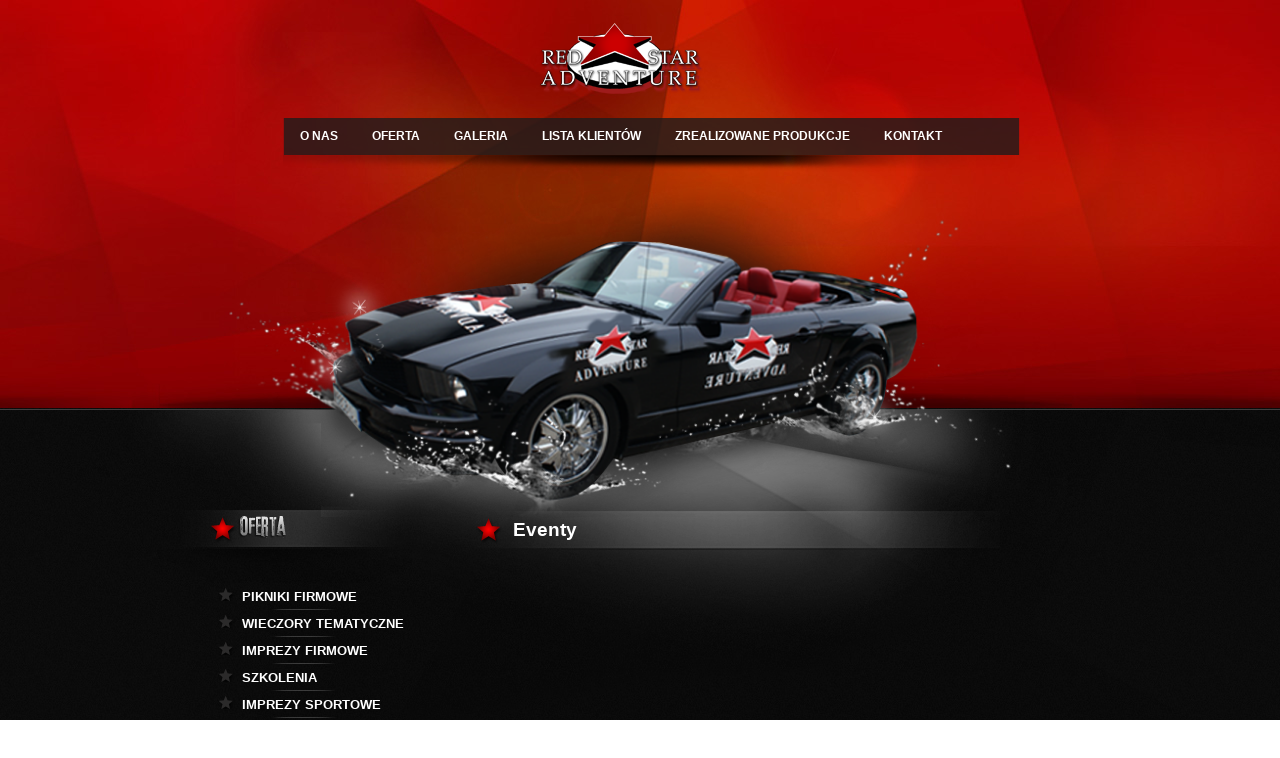

--- FILE ---
content_type: text/html; charset=UTF-8
request_url: https://www.red-star.pl/eventy/
body_size: 5096
content:
<!DOCTYPE html>

<html dir="ltr" lang="pl-PL">

<head>
<meta charset="UTF-8" />
<meta name="viewport" content="width=device-width" />
<link rel="shortcut icon" href="https://www.red-star.pl/wp-content/themes/redstar/images/favicon.ico" />
<title>Eventy | Redstar</title>
<link rel="stylesheet" type="text/css" media="all" href="https://www.red-star.pl/wp-content/themes/redstar/style.css" />
<link rel="pingback" href="http://www.red-star.pl/xmlrpc.php" />
<!--[if lt IE 9]>
<script src="https://www.red-star.pl/wp-content/themes/redstar/js/html5.js" type="text/javascript"></script>

<![endif]-->

<link rel="alternate" type="application/rss+xml" title="Redstar &raquo; Kanał z wpisami" href="https://www.red-star.pl/feed/" />
<link rel="alternate" type="application/rss+xml" title="Redstar &raquo; Kanał z komentarzami" href="https://www.red-star.pl/comments/feed/" />
<link rel="alternate" type="application/rss+xml" title="Redstar &raquo; Eventy Kanał z komentarzami" href="https://www.red-star.pl/eventy/feed/" />
<link rel='stylesheet' id='colorbox-theme1-css'  href='https://www.red-star.pl/wp-content/plugins/jquery-colorbox/themes/theme1/colorbox.css?ver=4.3' type='text/css' media='screen' />
<link rel='stylesheet' id='cntctfrmStylesheet-css'  href='https://www.red-star.pl/wp-content/plugins/contact-form-plugin/css/style.css?ver=3.3.1' type='text/css' media='all' />
<link rel='stylesheet' id='NextGEN-css'  href='https://www.red-star.pl/wp-content/plugins/nextgen-gallery/css/nggallery.css?ver=1.0.0' type='text/css' media='screen' />
<script type='text/javascript' src='https://www.red-star.pl/wp-includes/js/jquery/jquery.js?ver=1.7.1'></script>
<script type='text/javascript'>
/* <![CDATA[ */
var jQueryColorboxSettingsArray = {"colorboxInline":"false","colorboxIframe":"false","colorboxGroupId":"","colorboxTitle":"","colorboxWidth":"false","colorboxHeight":"false","colorboxMaxWidth":"false","colorboxMaxHeight":"false","colorboxSlideshow":"false","colorboxSlideshowAuto":"false","colorboxScalePhotos":"false","colorboxPreloading":"false","colorboxOverlayClose":"false","colorboxLoop":"true","colorboxEscKey":"true","colorboxArrowKey":"true","colorboxScrolling":"true","colorboxOpacity":"0.85","colorboxTransition":"elastic","colorboxSpeed":"350","colorboxSlideshowSpeed":"2500","colorboxClose":"zamknij","colorboxNext":"nast\u0119pne","colorboxPrevious":"poprzednie","colorboxSlideshowStart":"zacznij pokaz slajd\u00f3w","colorboxSlideshowStop":"zatrzymaj pokaz slajd\u00f3w","colorboxCurrent":"{current} z {total} obraz\u00f3w","colorboxImageMaxWidth":"false","colorboxImageMaxHeight":"false","colorboxImageHeight":"false","colorboxImageWidth":"false","colorboxLinkHeight":"false","colorboxLinkWidth":"false","colorboxInitialHeight":"100","colorboxInitialWidth":"300","autoColorboxJavaScript":"","autoHideFlash":"","autoColorbox":"true","autoColorboxGalleries":"","colorboxAddClassToLinks":""};
/* ]]> */
</script>
<script type='text/javascript' src='https://www.red-star.pl/wp-content/plugins/jquery-colorbox/js/jquery.colorbox-min.js?ver=1.3.19'></script>
<script type='text/javascript' src='https://www.red-star.pl/wp-content/plugins/jquery-colorbox/js/jquery-colorbox-wrapper-min.js?ver=4.3'></script>
<script type='text/javascript' src='https://www.red-star.pl/wp-content/plugins/contact-form-plugin/js/script.js?ver=3.3.1'></script>
<script type='text/javascript' src='https://www.red-star.pl/wp-content/plugins/nextgen-gallery/js/jquery.cycle.all.min.js?ver=2.9995'></script>
<script type='text/javascript' src='https://www.red-star.pl/wp-content/plugins/nextgen-gallery/js/ngg.slideshow.min.js?ver=1.06'></script>
<script type='text/javascript' src='https://www.red-star.pl/wp-includes/js/comment-reply.js?ver=20090102'></script>
<link rel="EditURI" type="application/rsd+xml" title="RSD" href="https://www.red-star.pl/xmlrpc.php?rsd" />
<link rel="wlwmanifest" type="application/wlwmanifest+xml" href="https://www.red-star.pl/wp-includes/wlwmanifest.xml" /> 
<link rel='prev' title='Wycieczki dla dzieci' href='https://www.red-star.pl/wycieczki-dla-dzieci/' />
<link rel='next' title='BARY' href='https://www.red-star.pl/bary/' />
<meta name="generator" content="WordPress 3.3.1" />
<link rel='canonical' href='https://www.red-star.pl/eventy/' />
<!-- <meta name="NextGEN" version="1.9.3" /> -->
    <script src="https://www.red-star.pl/wp-content/themes/redstar/js/cycle.js" type="text/javascript"></script>
    <script src="https://www.red-star.pl/wp-content/themes/redstar/js/main.js" type="text/javascript"></script>

</head>

<body class="page page-id-3481 page-template page-template-page-offer-php single-author singular two-column right-sidebar">



<div id="header-outer">
	<header id="branding" role="banner">

        <hgroup>
				<h1 id="site-title"><span><a href="https://www.red-star.pl/" title="Redstar" rel="home">Redstar</a></span></h1>
				<h2 id="site-description">Imprezy integracyjne, eventy, imprezy firmowe, pikniki, wieczorki tematyczne, imprezy sportowe, bankiety, wyjazdy firmowe, imprezy motywacyjne, pikniki firmowe to nasza specjalność. Zapewniamy niesamowite wrażenia, silne emocje, wspaniałą zabawę i wysoki poziom adrenaliny.</h2>
			</hgroup>
            <div id="slider-outer">
                <ul>
                    <li><img src="https://www.red-star.pl/wp-content/themes/redstar/images/headers/car1.png" alt="Samochód 1" /></li>
                    <li class="second-slide"><img src="https://www.red-star.pl/wp-content/themes/redstar/images/headers/car2.png" alt="Samochód 2" /></li>
                    <li class="third-slide"><img src="https://www.red-star.pl/wp-content/themes/redstar/images/headers/car3.png" alt="Samochód 3" /></li>
                </ul>
            </div>
			<nav id="mainmenu" role="navigation">
								<div class="menu-menu-gorne-container"><ul id="menu-menu-gorne" class="menu"><li id="menu-item-3420" class="menu-item menu-item-type-post_type menu-item-object-page menu-item-3420"><a href="https://www.red-star.pl/o-nas-4/">O NAS</a></li>
<li id="menu-item-3421" class="menu-item menu-item-type-post_type menu-item-object-page menu-item-3421"><a href="https://www.red-star.pl/festyny-i-pikniki-firmowe-2/">OFERTA</a></li>
<li id="menu-item-3422" class="menu-item menu-item-type-post_type menu-item-object-page menu-item-3422"><a href="https://www.red-star.pl/galeria-red-star-adventure-2/">GALERIA</a></li>
<li id="menu-item-3423" class="menu-item menu-item-type-post_type menu-item-object-page menu-item-3423"><a href="https://www.red-star.pl/nasi-klienci-2/">LISTA KLIENTÓW</a></li>
<li id="menu-item-3427" class="menu-item menu-item-type-post_type menu-item-object-page menu-item-3427"><a href="https://www.red-star.pl/zrealizowane-produkcje/">ZREALIZOWANE PRODUKCJE</a></li>
<li id="menu-item-3424" class="menu-item menu-item-type-post_type menu-item-object-page menu-item-3424"><a href="https://www.red-star.pl/kontakt-2/">KONTAKT</a></li>
</ul></div>			</nav><!-- #access -->

	</header><!-- #branding -->
</div>
<div id="wrapper-outer">
    <div id="wrapper">
	<div id="main">
		<div id="primary">
			<div id="content" role="main">

				
					
<article id="post-3481" class="post-3481 page type-page status-publish hentry">
	<header class="entry-header">
		<h2 class="entry-title">Eventy</h2>
	</header><!-- .entry-header -->

	<div class="entry-content">
		
	</div><!-- .entry-content -->
	<footer class="entry-meta">
			</footer><!-- .entry-meta -->
</article><!-- #post-3481 -->

				
			</div><!-- #content -->
		</div><!-- #primary -->
        <div id="secondary" class="widget-area" role="complementary">
		<div class="offer">
			<aside id="nav_menu-2" class="widget widget_nav_menu"><h3 class="widget-title"><span class="star-ico"></span><em>Oferta</em></h3><div class="menu-menu-ofertowe-container"><ul id="menu-menu-ofertowe" class="menu"><li id="menu-item-3490" class="menu-item menu-item-type-post_type menu-item-object-page menu-item-3490"><a href="https://www.red-star.pl/festyny-i-pikniki-firmowe-2/">Pikniki firmowe</a>
<ul class="sub-menu">
	<li id="menu-item-3491" class="menu-item menu-item-type-post_type menu-item-object-page menu-item-3491"><a href="https://www.red-star.pl/miedzy-nami-jaskiniowcami-2/">JASKINIOWCY</a></li>
	<li id="menu-item-3492" class="menu-item menu-item-type-post_type menu-item-object-page menu-item-3492"><a href="https://www.red-star.pl/hawaje/">Hawaje</a></li>
	<li id="menu-item-3493" class="menu-item menu-item-type-post_type menu-item-object-page menu-item-3493"><a href="https://www.red-star.pl/gwiezdne-wojny/">Gwiezdne wojny</a></li>
	<li id="menu-item-3494" class="menu-item menu-item-type-post_type menu-item-object-page menu-item-3494"><a href="https://www.red-star.pl/wiejska-zabawa/">WIEJSKA ZABAWA</a></li>
	<li id="menu-item-3495" class="menu-item menu-item-type-post_type menu-item-object-page menu-item-3495"><a href="https://www.red-star.pl/prl/">PRL</a></li>
	<li id="menu-item-3496" class="menu-item menu-item-type-post_type menu-item-object-page menu-item-3496"><a href="https://www.red-star.pl/inkwizycja-2/">INKWIZYCJA</a></li>
	<li id="menu-item-3497" class="menu-item menu-item-type-post_type menu-item-object-page menu-item-3497"><a href="https://www.red-star.pl/prohibicja/">Prohibicja</a></li>
</ul>
</li>
<li id="menu-item-3498" class="menu-item menu-item-type-post_type menu-item-object-page menu-item-3498"><a href="https://www.red-star.pl/wieczory-tematyczne/">Wieczory tematyczne</a>
<ul class="sub-menu">
	<li id="menu-item-3501" class="menu-item menu-item-type-post_type menu-item-object-page menu-item-3501"><a href="https://www.red-star.pl/noc-z-jaskiniowcami/">Noc z jaskiniowcami</a></li>
	<li id="menu-item-3502" class="menu-item menu-item-type-post_type menu-item-object-page menu-item-3502"><a href="https://www.red-star.pl/piraci-z-karaibow-2/">PIRACI Z KARAIBÓW</a></li>
	<li id="menu-item-3503" class="menu-item menu-item-type-post_type menu-item-object-page menu-item-3503"><a href="https://www.red-star.pl/hawajska-plaza-2/">HAWAJSKA PLAŻA</a></li>
	<li id="menu-item-3504" class="menu-item menu-item-type-post_type menu-item-object-page menu-item-3504"><a href="https://www.red-star.pl/rio-de-janeiro-2/">KARNAWAŁ W RIO</a></li>
	<li id="menu-item-3737" class="menu-item menu-item-type-post_type menu-item-object-page menu-item-3737"><a href="https://www.red-star.pl/inkwizycja-5/">INKWIZYCJA</a></li>
	<li id="menu-item-3554" class="menu-item menu-item-type-post_type menu-item-object-page menu-item-3554"><a href="https://www.red-star.pl/wiejska-zabawa-2/">WIEJSKA ZABAWA</a></li>
	<li id="menu-item-3507" class="menu-item menu-item-type-post_type menu-item-object-page menu-item-3507"><a href="https://www.red-star.pl/biesiada-sredniowieczna-2/">BIESIADA RYCERSKA</a></li>
	<li id="menu-item-3508" class="menu-item menu-item-type-post_type menu-item-object-page menu-item-3508"><a href="https://www.red-star.pl/prl-komuna-wraca-2/">PRL &#8211; KOMUNA WRACA</a></li>
	<li id="menu-item-3509" class="menu-item menu-item-type-post_type menu-item-object-page menu-item-3509"><a href="https://www.red-star.pl/dres-party-2/">DRES PARTY</a></li>
	<li id="menu-item-3556" class="menu-item menu-item-type-post_type menu-item-object-page menu-item-3556"><a href="https://www.red-star.pl/prohibicja-2/">Prohibicja</a></li>
	<li id="menu-item-3511" class="menu-item menu-item-type-post_type menu-item-object-page menu-item-3511"><a href="https://www.red-star.pl/biesiada-sredniowieczna-2/">BIESIADA RYCERSKA</a></li>
	<li id="menu-item-3512" class="menu-item menu-item-type-post_type menu-item-object-page menu-item-3512"><a href="https://www.red-star.pl/dzieci-kwiaty/">Dzieci kwiaty</a></li>
</ul>
</li>
<li id="menu-item-3515" class="menu-item menu-item-type-post_type menu-item-object-page menu-item-3515"><a href="https://www.red-star.pl/imprezy-firmowe/">Imprezy firmowe</a>
<ul class="sub-menu">
	<li id="menu-item-3516" class="menu-item menu-item-type-post_type menu-item-object-page menu-item-3516"><a href="https://www.red-star.pl/wyprawy-off-road-2/">Wyprawy off Road</a></li>
	<li id="menu-item-3517" class="menu-item menu-item-type-post_type menu-item-object-page menu-item-3517"><a href="https://www.red-star.pl/paintball-2/">PAINTBALL</a></li>
	<li id="menu-item-3518" class="menu-item menu-item-type-post_type menu-item-object-page menu-item-3518"><a href="https://www.red-star.pl/pojazdy-militarne-2/">POJAZDY MILITARNE</a></li>
	<li id="menu-item-3519" class="menu-item menu-item-type-post_type menu-item-object-page menu-item-3519"><a href="https://www.red-star.pl/quady-2/">QUADY</a></li>
	<li id="menu-item-3520" class="menu-item menu-item-type-post_type menu-item-object-page menu-item-3520"><a href="https://www.red-star.pl/strzelnica-2/">STRZELNICA</a></li>
	<li id="menu-item-3521" class="menu-item menu-item-type-post_type menu-item-object-page menu-item-3521"><a href="https://www.red-star.pl/park-linowy-2/">PARK LINOWY</a></li>
	<li id="menu-item-3522" class="menu-item menu-item-type-post_type menu-item-object-page menu-item-3522"><a href="https://www.red-star.pl/monster-truck-2/">MONSTER TRUCK</a></li>
	<li id="menu-item-3523" class="menu-item menu-item-type-post_type menu-item-object-page menu-item-3523"><a href="https://www.red-star.pl/extreme-2/">EXTREME</a></li>
	<li id="menu-item-3524" class="menu-item menu-item-type-post_type menu-item-object-page menu-item-3524"><a href="https://www.red-star.pl/poduszkowce-2/">PODUSZKOWCE</a></li>
	<li id="menu-item-3526" class="menu-item menu-item-type-post_type menu-item-object-page menu-item-3526"><a href="https://www.red-star.pl/atrakcje-zimowe-2/">ATRAKCJE ZIMOWE</a></li>
	<li id="menu-item-3527" class="menu-item menu-item-type-post_type menu-item-object-page menu-item-3527"><a href="https://www.red-star.pl/atrakcje-letnie/">Atrakcje letnie</a></li>
	<li id="menu-item-3528" class="menu-item menu-item-type-post_type menu-item-object-page menu-item-3528"><a href="https://www.red-star.pl/buggy-safari-2/">BUGGY SAFARI</a></li>
	<li id="menu-item-3529" class="menu-item menu-item-type-post_type menu-item-object-page menu-item-3529"><a href="https://www.red-star.pl/wyjazdy-zagraniczne-2/">WYJAZDY ZAGRANICZNE</a></li>
</ul>
</li>
<li id="menu-item-3530" class="menu-item menu-item-type-post_type menu-item-object-page menu-item-3530"><a href="https://www.red-star.pl/szkolenia/">Szkolenia</a></li>
<li id="menu-item-3531" class="menu-item menu-item-type-post_type menu-item-object-page menu-item-3531"><a href="https://www.red-star.pl/imprezy-sportowe/">Imprezy sportowe</a></li>
<li id="menu-item-3532" class="menu-item menu-item-type-post_type menu-item-object-page menu-item-3532"><a href="https://www.red-star.pl/targi/">Targi</a></li>
<li id="menu-item-3533" class="menu-item menu-item-type-post_type menu-item-object-page menu-item-3533"><a href="https://www.red-star.pl/uroczystosci-otwarcia/">Uroczystości otwarcia</a></li>
<li id="menu-item-3535" class="menu-item menu-item-type-post_type menu-item-object-page menu-item-3535"><a href="https://www.red-star.pl/catering-2/">Catering</a></li>
<li id="menu-item-3536" class="menu-item menu-item-type-post_type menu-item-object-page menu-item-3536"><a href="https://www.red-star.pl/koncerty/">Koncerty</a></li>
<li id="menu-item-3537" class="menu-item menu-item-type-post_type menu-item-object-page menu-item-3537"><a href="https://www.red-star.pl/wynajem-samochodow/">Wynajem samochodów</a></li>
<li id="menu-item-3538" class="menu-item menu-item-type-post_type menu-item-object-page menu-item-3538"><a href="https://www.red-star.pl/konferensjerzy-i-dje/">KOnferensjerzy i DJ&#8217;e</a></li>
<li id="menu-item-3539" class="menu-item menu-item-type-post_type menu-item-object-page menu-item-3539"><a href="https://www.red-star.pl/bary-tematyczne/">Bary tematyczne</a></li>
<li id="menu-item-3540" class="menu-item menu-item-type-post_type menu-item-object-page menu-item-3540"><a href="https://www.red-star.pl/wycieczki-dla-dzieci/">Wycieczki dla dzieci</a></li>
<li id="menu-item-3541" class="menu-item menu-item-type-post_type menu-item-object-page current-menu-item page_item page-item-3481 current_page_item menu-item-3541"><a href="https://www.red-star.pl/eventy/">Eventy</a>
<ul class="sub-menu">
	<li id="menu-item-3543" class="menu-item menu-item-type-post_type menu-item-object-page menu-item-3543"><a href="https://www.red-star.pl/koncerty/">Koncerty</a></li>
	<li id="menu-item-3544" class="menu-item menu-item-type-post_type menu-item-object-page menu-item-3544"><a href="https://www.red-star.pl/targi/">Targi</a></li>
	<li id="menu-item-3545" class="menu-item menu-item-type-post_type menu-item-object-page menu-item-3545"><a href="https://www.red-star.pl/uroczystosci-otwarcia/">Uroczystości otwarcia</a></li>
	<li id="menu-item-3546" class="menu-item menu-item-type-post_type menu-item-object-page menu-item-3546"><a href="https://www.red-star.pl/bary/">BARY</a></li>
</ul>
</li>
</ul></div></aside>            </div>



			<aside id="text-2" class="widget widget_text"><h3 class="widget-title"><span class="star-ico"></span><em>Kontakt</em></h3>			<div class="textwidget"><p class="ico-line envelope-ico">email: biuro@red-star.pl</p>
<p class="ico-line phone-ico">tel. +48 787 553 355</p>
<p><!--
<p class="ico-line home-ico">Lublin</p>
<p>--></p>
</div>
		</aside><aside id="slideshow-2" class="widget widget_slideshow"><h3 class="widget-title"><span class="star-ico"></span><em>Nasi Klienci</em></h3>		<div class="ngg_slideshow widget">
			<div id="ngg-slideshow-1-3481-1" class="ngg-widget-slideshow" style="height:240px;width:320px;">
<div id="ngg-slideshow-1-3481-1-loader" class="ngg-slideshow-loader" style="height:240px;width:320px;">
<img src="https://www.red-star.pl/wp-content/plugins/nextgen-gallery/images/loader.gif" alt="" />
</div></div>

<script type="text/javascript" defer="defer">
jQuery(document).ready(function(){ 
jQuery("#ngg-slideshow-1-3481-1").nggSlideshow( {id: 1,fx:"fade",width:320,height:240,domain: "https://www.red-star.pl/",timeout:10000});
});
</script>		</div>
		</aside>


            </div>
<script type="text/javascript">

  var _gaq = _gaq || [];
  _gaq.push(['_setAccount', 'UA-34943678-1']);
  _gaq.push(['_trackPageview']);

  (function() {
    var ga = document.createElement('script'); ga.type = 'text/javascript'; ga.async = true;
    ga.src = ('https:' == document.location.protocol ? 'https://ssl' : 'http://www') + '.google-analytics.com/ga.js';
    var s = document.getElementsByTagName('script')[0]; s.parentNode.insertBefore(ga, s);
  })();

</script>
	</div><!-- #main -->

<div class="clear"></div>
</div><!-- #page -->
        </div>
<footer id="main-footer">
     <div id="footer-inside">
<div id="wrapper-footer">
			
<div id="supplementary" class="two">



	<div id="footer-widget" class="widget-area" role="complementary">
		<aside id="nav_menu-3" class="widget widget_nav_menu"><div class="menu-menu-stopka-container"><ul id="menu-menu-stopka" class="menu"><li id="menu-item-3558" class="menu-item menu-item-type-post_type menu-item-object-page menu-item-3558"><a href="https://www.red-star.pl/festyny-i-pikniki-firmowe-2/">Festyny i pikniki firmowe</a>
<ul class="sub-menu">
	<li id="menu-item-3559" class="menu-item menu-item-type-post_type menu-item-object-page menu-item-3559"><a href="https://www.red-star.pl/noc-z-jaskiniowcami/">Jaskiniowcy</a></li>
	<li id="menu-item-3560" class="menu-item menu-item-type-post_type menu-item-object-page menu-item-3560"><a href="https://www.red-star.pl/hawaje/">Hawaje</a></li>
	<li id="menu-item-3561" class="menu-item menu-item-type-post_type menu-item-object-page menu-item-3561"><a href="https://www.red-star.pl/gwiezdne-wojny/">Gwiezdne wojny</a></li>
	<li id="menu-item-3562" class="menu-item menu-item-type-post_type menu-item-object-page menu-item-3562"><a href="https://www.red-star.pl/wiejska-zabawa/">Wiejska Zabawa</a></li>
	<li id="menu-item-3563" class="menu-item menu-item-type-post_type menu-item-object-page menu-item-3563"><a href="https://www.red-star.pl/prl/">PRL</a></li>
	<li id="menu-item-3564" class="menu-item menu-item-type-post_type menu-item-object-page menu-item-3564"><a href="https://www.red-star.pl/inkwizycja-2/">Inkwizycja</a></li>
	<li id="menu-item-3565" class="menu-item menu-item-type-post_type menu-item-object-page menu-item-3565"><a href="https://www.red-star.pl/prohibicja/">Prohibicja</a></li>
</ul>
</li>
<li id="menu-item-3566" class="menu-item menu-item-type-post_type menu-item-object-page menu-item-3566"><a href="https://www.red-star.pl/wieczory-tematyczne/">Wieczory tematyczne</a>
<ul class="sub-menu">
	<li id="menu-item-3567" class="menu-item menu-item-type-post_type menu-item-object-page menu-item-3567"><a href="https://www.red-star.pl/noc-z-jaskiniowcami/">Noc z jaskiniowcami</a></li>
	<li id="menu-item-3568" class="menu-item menu-item-type-post_type menu-item-object-page menu-item-3568"><a href="https://www.red-star.pl/piraci-z-karaibow-2/">Piraci z Karaibów</a></li>
	<li id="menu-item-3569" class="menu-item menu-item-type-post_type menu-item-object-page menu-item-3569"><a href="https://www.red-star.pl/hawajska-plaza-2/">Hawajska Plaża</a></li>
	<li id="menu-item-3570" class="menu-item menu-item-type-post_type menu-item-object-page menu-item-3570"><a href="https://www.red-star.pl/rio-de-janeiro-2/">Karnawał w Rio</a></li>
	<li id="menu-item-3738" class="menu-item menu-item-type-post_type menu-item-object-page menu-item-3738"><a href="https://www.red-star.pl/inkwizycja-5/">INKWIZYCJA</a></li>
	<li id="menu-item-3572" class="menu-item menu-item-type-post_type menu-item-object-page menu-item-3572"><a href="https://www.red-star.pl/wiejska-zabawa-2/">Wiejska Zabawa</a></li>
	<li id="menu-item-3573" class="menu-item menu-item-type-post_type menu-item-object-page menu-item-3573"><a href="https://www.red-star.pl/biesiada-sredniowieczna-2/">Biesiada Rycerska</a></li>
	<li id="menu-item-3574" class="menu-item menu-item-type-post_type menu-item-object-page menu-item-3574"><a href="https://www.red-star.pl/prl-komuna-wraca-2/">PRL &#8211; komuna wraca</a></li>
	<li id="menu-item-3575" class="menu-item menu-item-type-post_type menu-item-object-page menu-item-3575"><a href="https://www.red-star.pl/dres-party-2/">DRES PARTY</a></li>
	<li id="menu-item-3576" class="menu-item menu-item-type-post_type menu-item-object-page menu-item-3576"><a href="https://www.red-star.pl/prohibicja-2/">Prohibicja</a></li>
	<li id="menu-item-3577" class="menu-item menu-item-type-post_type menu-item-object-page menu-item-3577"><a href="https://www.red-star.pl/biesiada-goralska/">Biesiada Góralska</a></li>
	<li id="menu-item-3578" class="menu-item menu-item-type-post_type menu-item-object-page menu-item-3578"><a href="https://www.red-star.pl/dzieci-kwiaty/">Dzieci kwiaty</a></li>
</ul>
</li>
<li id="menu-item-3579" class="menu-item menu-item-type-post_type menu-item-object-page menu-item-3579"><a href="https://www.red-star.pl/imprezy-firmowe/">Imprezy firmowe</a>
<ul class="sub-menu">
	<li id="menu-item-3580" class="menu-item menu-item-type-post_type menu-item-object-page menu-item-3580"><a href="https://www.red-star.pl/wyprawy-off-road-2/">Wyprawy off Road</a></li>
	<li id="menu-item-3581" class="menu-item menu-item-type-post_type menu-item-object-page menu-item-3581"><a href="https://www.red-star.pl/motorowki-i-skutery-2/">Motorówki i skutery</a></li>
	<li id="menu-item-3582" class="menu-item menu-item-type-post_type menu-item-object-page menu-item-3582"><a href="https://www.red-star.pl/paintball-2/">Paintball</a></li>
	<li id="menu-item-3583" class="menu-item menu-item-type-post_type menu-item-object-page menu-item-3583"><a href="https://www.red-star.pl/pojazdy-militarne-2/">Pojazdy militarne</a></li>
	<li id="menu-item-3584" class="menu-item menu-item-type-post_type menu-item-object-page menu-item-3584"><a href="https://www.red-star.pl/quady-2/">Quady</a></li>
	<li id="menu-item-3585" class="menu-item menu-item-type-post_type menu-item-object-page menu-item-3585"><a href="https://www.red-star.pl/strzelnica-2/">Strzelnica</a></li>
	<li id="menu-item-3586" class="menu-item menu-item-type-post_type menu-item-object-page menu-item-3586"><a href="https://www.red-star.pl/park-linowy-2/">Park linowy</a></li>
	<li id="menu-item-3587" class="menu-item menu-item-type-post_type menu-item-object-page menu-item-3587"><a href="https://www.red-star.pl/monster-truck-2/">Monster Truck</a></li>
	<li id="menu-item-3588" class="menu-item menu-item-type-post_type menu-item-object-page menu-item-3588"><a href="https://www.red-star.pl/extreme-2/">Extreme</a></li>
	<li id="menu-item-3589" class="menu-item menu-item-type-post_type menu-item-object-page menu-item-3589"><a href="https://www.red-star.pl/poduszkowce-2/">Poduszkowce</a></li>
	<li id="menu-item-3591" class="menu-item menu-item-type-post_type menu-item-object-page menu-item-3591"><a href="https://www.red-star.pl/atrakcje-zimowe-2/">Atrakcje zimowe</a></li>
	<li id="menu-item-3592" class="menu-item menu-item-type-post_type menu-item-object-page menu-item-3592"><a href="https://www.red-star.pl/atrakcje-letnie/">Atrakcje letnie</a></li>
	<li id="menu-item-3593" class="menu-item menu-item-type-post_type menu-item-object-page menu-item-3593"><a href="https://www.red-star.pl/buggy-safari-2/">Buggy Safari</a></li>
	<li id="menu-item-3594" class="menu-item menu-item-type-post_type menu-item-object-page menu-item-3594"><a href="https://www.red-star.pl/wyjazdy-zagraniczne-2/">Wyjazdy zagraniczne</a></li>
</ul>
</li>
<li id="menu-item-3595" class="menu-item menu-item-type-custom menu-item-object-custom menu-item-3595"><a href="/">Inne</a>
<ul class="sub-menu">
	<li id="menu-item-3596" class="menu-item menu-item-type-post_type menu-item-object-page menu-item-3596"><a href="https://www.red-star.pl/targi/">Targi</a></li>
	<li id="menu-item-3598" class="menu-item menu-item-type-post_type menu-item-object-page menu-item-3598"><a href="https://www.red-star.pl/koncerty/">Koncerty</a></li>
	<li id="menu-item-3599" class="menu-item menu-item-type-post_type menu-item-object-page menu-item-3599"><a href="https://www.red-star.pl/uroczystosci-otwarcia/">Uroczystości otwarcia</a></li>
	<li id="menu-item-3600" class="menu-item menu-item-type-post_type menu-item-object-page menu-item-3600"><a href="https://www.red-star.pl/wynajem-samochodow/">Wynajem samochodów</a></li>
	<li id="menu-item-3601" class="menu-item menu-item-type-post_type menu-item-object-page menu-item-3601"><a href="https://www.red-star.pl/konferensjerzy-i-dje/">Konferensjerzy i DJ&#8217;e</a></li>
	<li id="menu-item-3602" class="menu-item menu-item-type-post_type menu-item-object-page menu-item-3602"><a href="https://www.red-star.pl/bary/">Bary</a></li>
</ul>
</li>
</ul></div></aside>	</div><!-- #second .widget-area -->

</div><!-- #supplementary --><div id="bottom-footer">

<ul class="menu">
    <li id="facebook-link"><a href="#">Facebook</a></li>
    <li id="twitter-link"><a href="#">Twitter</a></li>
    <li id="yt-link"><a href="#">Youtube</a></li>
</ul>
    <p>
        Wszystkie prawa zastrzeżone
    </p>

    <p class="copyright">Projekt i wykonanie <a href="#">Mintmedia</a></p>
    </div>
    </div>
    </div>
	</footer><!-- #colophon -->


</body>
</html>

--- FILE ---
content_type: text/css
request_url: https://www.red-star.pl/wp-content/themes/redstar/style.css
body_size: 6717
content:
/*
Theme Name: Red Star Adventure
Theme URI: http://wordpress.org/extend/themes/redstar
Author: mint media
Author URI: http://mintmedia.pl/
Description: Red Star Adventure - imprezy integracyjne, imprezy firmowe
Version: 1
*/

/* =Reset default browser CSS. Based on work by Eric Meyer: http://meyerweb.com/eric/tools/css/reset/index.html
-------------------------------------------------------------- */

html, body, div, span, applet, object, iframe,
h1, h2, h3, h4, h5, h6, p, blockquote, pre,
a, abbr, acronym, address, big, cite, code,
del, dfn, em, font, ins, kbd, q, s, samp,
small, strike, strong, sub, sup, tt, var,
dl, dt, dd, ol, ul, li,
fieldset, form, label, legend,
table, caption, tbody, tfoot, thead, tr, th, td {
	border: 0;
	font-family: inherit;
	font-size: 100%;
	font-style: inherit;
	font-weight: inherit;
	margin: 0;
	outline: 0;
	padding: 0;
	vertical-align: baseline;
}
:focus {/* remember to define focus styles! */
	outline: 0;
}
body {
	background: #fff;
	line-height: 1;
}
ol, ul {
	list-style: none;
}
table {/* tables still need 'cellspacing="0"' in the markup */
	border-collapse: separate;
	border-spacing: 0;
}
caption, th, td {
	font-weight: normal;
	text-align: left;
}
blockquote:before, blockquote:after,
q:before, q:after {
	content: "";
}
blockquote, q {
	quotes: "" "";
}
a img {
	border: 0;
}
article, aside, details, figcaption, figure,
footer, header, hgroup, menu, nav, section {
	display: block;
}


/* =Structure
----------------------------------------------- */
html{
 background: url('images/back_pattern.jpg');
}
body {
	padding: 0;
    background: url('images/glow_main.png') no-repeat 50% 410px;

}
#wrapper {
	margin: 0px auto;
	width: 966px;
}
#wrapper-outer{
    width: 100%;
    
    position: relative;
    z-index: 200;
    padding-top:60px;
}
#branding hgroup {
	margin: 0px;
    position: absolute;
    
}
#access div {
	margin: 0 7.6%;
}
#primary {
	float: right;
	width: 650px;
}
#content {
	width: 100%;
	
}
#secondary {
	float: left;
	width: 270px;
}
#secondary .widget{
    
}
#secondary .widget-title{
    background: url('images/tlo_kontakt.png') no-repeat;
    width: 262px;
    height: 73px;

}

#secondary .textwidget{
   width: 187px;
    margin: 0px 0px 10px 55px;
    clear: both;

}

/* Alignment */
.alignleft {
	display: inline;
	float: left;
	margin-right: 1.625em;
}
.alignright {
	display: inline;
	float: right;
	margin-left: 1.625em;
}
.aligncenter {
	clear: both;
	display: block;
	margin-left: auto;
	margin-right: auto;
}

/* Right Content */
.left-sidebar #primary {
	float: right;
	margin: 0 0 0 -26.4%;
	width: 100%;
}
.left-sidebar #content {
	margin: 0 7.6% 0 34%;
	width: 58.4%;
}
.left-sidebar #secondary {
	float: left;
	margin-left: 7.6%;
	margin-right: 0;
	width: 18.8%;
}


/* =Global
----------------------------------------------- */

body, input, textarea {
	color: #373737;
	font: 15px "Helvetica Neue", Helvetica, Arial, sans-serif;
	font-weight: 300;
	line-height: 1.625;
}
body{
    color: #fff;
}

/* Headings */
h1,h2,h3,h4,h5,h6 {
	clear: both;
}
hr {
	background-color: #ccc;
	border: 0;
	height: 1px;
	margin-bottom: 1.625em;
}

/* Text elements */
p {
	margin-bottom: 1.625em;
}
ul, ol {
	margin: 0 0 1.625em 2.5em;
}
ul {
	list-style: square;
}
ol {
	list-style-type: decimal;
}
ol ol {
	list-style: upper-alpha;
}
ol ol ol {
	list-style: lower-roman;
}
ol ol ol ol {
	list-style: lower-alpha;
}
ul ul, ol ol, ul ol, ol ul {
	margin-bottom: 0;
}
dl {
	margin: 0 1.625em;
}
dt {
	font-weight: bold;
}
dd {
	margin-bottom: 1.625em;
}
strong {
	font-weight: bold;
}
cite, em, i {
	font-style: italic;
}
blockquote {
	font-family: Georgia, "Bitstream Charter", serif;
	font-style: italic;
	font-weight: normal;
	margin: 0 3em;
}
blockquote em, blockquote i, blockquote cite {
	font-style: normal;
}
blockquote cite {
	color: #666;
	font: 12px "Helvetica Neue", Helvetica, Arial, sans-serif;
	font-weight: 300;
	letter-spacing: 0.05em;
	text-transform: uppercase;
}
pre {
	background: #f4f4f4;
	font: 13px "Courier 10 Pitch", Courier, monospace;
	line-height: 1.5;
	margin-bottom: 1.625em;
	overflow: auto;
	padding: 0.75em 1.625em;
}
code, kbd {
	font: 13px Monaco, Consolas, "Andale Mono", "DejaVu Sans Mono", monospace;
}
abbr, acronym, dfn {
	border-bottom: 1px dotted #666;
	cursor: help;
}
address {
	display: block;
	margin: 0 0 1.625em;
}
ins {
	background: #fff9c0;
	text-decoration: none;
}
sup,
sub {
	font-size: 10px;
	height: 0;
	line-height: 1;
	position: relative;
	vertical-align: baseline;
}
sup {
	bottom: 1ex;
}
sub {
	top: .5ex;
}
.clear{
    clear: both;
}
/* Forms */
input[type=text],
input[type=password],
textarea {
	background: #fafafa;
	-moz-box-shadow: inset 0 1px 1px rgba(0,0,0,0.1);
	-webkit-box-shadow: inset 0 1px 1px rgba(0,0,0,0.1);
	box-shadow: inset 0 1px 1px rgba(0,0,0,0.1);
	border: 1px solid #ddd;
	color: #888;
}
input[type=text]:focus,
textarea:focus {
	color: #373737;
}
textarea {
	padding-left: 3px;
	width: 98%;
}
input[type=text] {
	padding: 3px;
}
input#s {
	border-radius: 2px;
	font-size: 14px;
	height: 22px;
	line-height: 1.2em;
	padding: 4px 10px 4px 28px;
}
input#searchsubmit {
	display: none;
}

/* Links */
a {
	color: #fff;
	text-decoration: none;
}
a:focus,
a:active,
a:hover {
	text-decoration: underline;
}

/* Assistive text */
.assistive-text {
	position: absolute !important;
	clip: rect(1px 1px 1px 1px); /* IE6, IE7 */
	clip: rect(1px, 1px, 1px, 1px);
}
#access a.assistive-text:active,
#access a.assistive-text:focus {
	background: #eee;
	border-bottom: 1px solid #ddd;
	color: #1982d1;
	clip: auto !important;
	font-size: 12px;
	position: absolute;
	text-decoration: underline;
	top: 0;
	left: 7.6%;
}


/* =Header
----------------------------------------------- */
#header-outer{
    width: 100%;
    height: 409px;
    position: relative;
    z-index: 199;
    background: url('images/top.jpg') no-repeat 50% 0;
    border-bottom: 1px solid #3d3d3d;

}
#branding {
    width: 966px;
	position: relative;
	z-index: 200;
    height: 500px;
    margin: 0px auto;
}
#site-title {
    background: url('images/logo.png') no-repeat;
    width: 184px;
    height: 93px;
    position: absolute;
    top: 15px;
    left: 370px;

}
#site-title a {
text-indent: -3000px;
    width: 184px;
    height: 93px;
    overflow: hidden;
    display: block;
}
#site-title a:hover,
#site-title a:focus,
#site-title a:active {
	color: #1982d1;
}
#site-description {
text-indent: -3000px;
    overflow: hidden;
}
#branding img {
	height: auto;
	margin-bottom: -7px;
	width: 100%;
}
#slider-outer{
    width: 800px;
    height: 460px;
    position: absolute;
    top: 78px;
    left: 30px;
    z-index: 201;
}
#slider-outer ul{
    width: 800px;
    height: 460px;
    overflow: hidden;
    background: transparent!important;
}
#slider-outer ul li{
    width: 800px;
    height: 460px;
    background: transparent!important;
    
}
#slider-outer ul li.second-slide{
    padding-top: 70px;
}
#slider-outer ul li.third-slide{
    padding-top: 50px;
}
/* =Menu
-------------------------------------------------------------- */

.menu ul{
    list-style:  none;
    float: left;
}
/*mainmenu*/
#mainmenu{
position: absolute;
top: 117px;
left: 126px;
height: 60px;
width: 737px;
background: url('images/menu.png') no-repeat;
padding: 0px;
z-index: 203;
}
#mainmenu ul{

    list-style:  none;
    margin:  0px;
    padding:  0px;
    height: 40px;
    width: 100%;
    overflow: hidden;
}

#mainmenu ul li{
    float: left;
    margin-left: 0px;
}

#mainmenu ul li a{
    color: #fff;
    font-weight: bold;
    text-transform: uppercase;
    font-size: 12px;
    padding:  8px 17px;
    display: block;
    margin-top: 2px;
}
#mainmenu ul li a:hover{
    background: #000;
    text-decoration: none;
}
/* =Content
----------------------------------------------- */

#main {
	clear: both;
	padding: 0 0;
    margin-top: 40px;
}
.page-title {
	color: #666;
	font-size: 10px;
	font-weight: 500;
	letter-spacing: 0.1em;
	line-height: 2.6em;
	margin: 0 0 2.6em;
	text-transform: uppercase;
}
.page-title a {
	font-size: 12px;
	font-weight: bold;
	letter-spacing: 0;
	text-transform: none;
}
.hentry,
.no-results {
	border-bottom: 1px solid #ddd;
	margin: 0 0 1.625em;
	padding: 0 0 1.625em;
	position: relative;
}
.hentry:last-child,
.no-results {
	border-bottom: none;
}
.blog .sticky .entry-header .entry-meta {
	clip: rect(1px 1px 1px 1px); /* IE6, IE7 */
	clip: rect(1px, 1px, 1px, 1px);
	position: absolute !important;
}
.entry-title,
.entry-header .entry-meta {
	padding-right: 76px;
}
.entry-header{
 padding-bottom: 5px;
	padding-top: 5px;
    background: url('images/tlo_artykul.png') repeat-y;
    width: 100%;
    
}

.entry-title {
	clear: both;
	color: #fff;
	font-size: 19px;
	font-weight: bold;
    padding-left: 40px;
    background: url('images/star_ico.png') no-repeat 0 50%;
}
.entry-title h2{
padding-left: 40px;
background: url('images/star_ico.png') no-repeat;
}
.entry-title,
.entry-title a {
	color: #fff;
	text-decoration: none;
}
.entry-title a:hover,
.entry-title a:focus,
.entry-title a:active {
	color: #1982d1;
}
.entry-meta {
	color: #666;
	clear: both;
	font-size: 12px;
	line-height: 18px;
}
.entry-meta a {
	font-weight: bold;
}
.single-author .entry-meta .by-author {
	display: none;
}
.entry-content,
.entry-summary {
	padding: 1.625em 0 40px 0px;
    margin-left: 10px;
    font-size: 12px;
    width: 560px;
    margin-top: 20px;
    float: left;
    position: relative;
}
.entry-content h1,
.entry-content h2,
{
	color: #fff;
	font-weight: bold;
	margin: 0;
    padding-left: 40px;
    background: url('images/star_ico.png') no-repeat;
   
}
.entry-content h3,
.comment-content h3 {
	font-size: 10px;
	letter-spacing: 0.1em;
	line-height: 2.6em;
	text-transform: uppercase;
}
.entry-content table,
.comment-content table {
	border-bottom: 1px solid #ddd;
	margin: 0 0 1.625em;
	width: 100%;
}
.entry-content th,
.comment-content th {
	color: #666;
	font-size: 10px;
	font-weight: 500;
	letter-spacing: 0.1em;
	line-height: 2.6em;
	text-transform: uppercase;
}
.entry-content td,
.comment-content td {
	border-top: 1px solid #ddd;
	padding: 6px 10px 6px 0;
}
.entry-content #s {
	width: 75%;
}
.comment-content ul,
.comment-content ol {
	margin-bottom: 1.625em;
}
.comment-content ul ul,
.comment-content ol ol,
.comment-content ul ol,
.comment-content ol ul {
	margin-bottom: 0;
}
dl.gallery-item {
	margin: 0;
}
.page-link {
	clear: both;
	display: block;
	margin: 0 0 1.625em;
}
.page-link a {
	background: #eee;
	color: #373737;
	margin: 0;
	padding: 2px 3px;
	text-decoration: none;
}
.page-link a:hover {
	background: #888;
	color: #fff;
	font-weight: bold;
}
.page-link span {
	margin-right: 6px;
}
.entry-meta .edit-link a,
.commentlist .edit-link a {
	background: #eee;
	-moz-border-radius: 3px;
	border-radius: 3px;
	color: #666;
	float: right;
	font-size: 12px;
	line-height: 1.5em;
	font-weight: 300;
	text-decoration: none;
	padding: 0 8px;
}
.entry-meta .edit-link a:hover,
.commentlist .edit-link a:hover {
	background: #888;
	color: #fff;
}
.entry-content .edit-link {
	clear: both;
	display: block;
}
.entry-content .more-link{
    display: block;
    float: left;
    margin-top: 20px;
    position: absolute;
    bottom: 0px;
    left: 0px;
    background: url('images/wiecej_btn.png') no-repeat 0 0;
    width: 101px;
    height: 40px;
    text-indent: -3000px;
}
.entry-content .more-link:hover{
    background-position: 0 bottom;
}
/* Images */
.entry-content img,
.comment-content img,
.widget img {
	max-width: 97.5%; /* Fluid images for posts, comments, and widgets */
}
img[class*="align"],
img[class*="wp-image-"],
img[class*="attachment-"] {
	height: auto; /* Make sure images with WordPress-added height and width attributes are scaled correctly */
}
img.size-full,
img.size-large {
	max-width: 97.5%;
	width: auto; /* Prevent stretching of full-size and large-size images with height and width attributes in IE8 */
	height: auto; /* Make sure images with WordPress-added height and width attributes are scaled correctly */
}
.entry-content img.wp-smiley {
	border: none;
	margin-bottom: 0;
	margin-top: 0;
	padding: 0;
}
img.alignleft,
img.alignright,
img.aligncenter {
	margin-bottom: 1.625em;
}
p img,
.wp-caption {
	margin-top: 0.4em;
}
.wp-caption {
	background: #eee;
	margin-bottom: 1.625em;
	max-width: 96%;
	padding: 9px;
}
.wp-caption img {
	display: block;
	margin: 0 auto;
	max-width: 98%;
}
.wp-caption .wp-caption-text,
.gallery-caption {
	color: #666;
	font-family: Georgia, serif;
	font-size: 12px;
}
.wp-caption .wp-caption-text {
	margin-bottom: 0.6em;
	padding: 10px 0 5px 40px;
	position: relative;
}
.wp-caption .wp-caption-text:before {
	color: #666;
	content: '\2014';
	font-size: 14px;
	font-style: normal;
	font-weight: bold;
	margin-right: 5px;
	position: absolute;
	left: 10px;
	top: 7px;
}
#content .gallery {
	margin: 0 auto 1.625em;
}
#content .gallery a img {
	border: none;
}
img#wpstats {
	display: block;
	margin: 0 auto 1.625em;
}
#content .gallery-columns-4 .gallery-item {
	width: 23%;
	padding-right: 2%;
}
#content .gallery-columns-4 .gallery-item img {
	width: 100%;
	height: auto;
}

/* Image borders */
img[class*="align"],
img[class*="wp-image-"],
#content .gallery .gallery-icon img {/* Add fancy borders to all WordPress-added images but not things like badges and icons and the like */
	border: 1px solid #ddd;
	padding: 6px;
}
.wp-caption img {
	border-color: #eee;
}
a:focus img[class*="align"],
a:hover img[class*="align"],
a:active img[class*="align"],
a:focus img[class*="wp-image-"],
a:hover img[class*="wp-image-"],
a:active img[class*="wp-image-"],
#content .gallery .gallery-icon a:focus img,
#content .gallery .gallery-icon a:hover img,
#content .gallery .gallery-icon a:active img {/* Add some useful style to those fancy borders for linked images ... */
	background: #eee;
	border-color: #bbb;
}
.wp-caption a:focus img,
.wp-caption a:active img,
.wp-caption a:hover img {/* ... including captioned images! */
	background: #fff;
	border-color: #ddd;
}

/* Make sure embeds and iframes fit their containers */
embed,
iframe,
object {
	max-width: 100%;
}

/* Password Protected Posts */
.post-password-required .entry-header .comments-link {
	margin: 1.625em 0 0;
}
.post-password-required input[type=password] {
	margin: 0.8125em 0;
}
.post-password-required input[type=password]:focus {
	background: #f7f7f7;
}





/*
Post Formats Headings
To hide the headings, display: none the ".entry-header .entry-format" selector,
and remove the padding rules below.
*/
.entry-header .entry-format {
	color: #666;
	font-size: 10px;
	font-weight: 500;
	letter-spacing: 0.1em;
	line-height: 2.6em;
	position: absolute;
	text-transform: uppercase;
	top: -5px;
}
.entry-header hgroup .entry-title {
	padding-top: 15px;
}
article.format-aside .entry-content,
article.format-link .entry-content,
article.format-status .entry-content {
	padding: 20px 0 0;
}
article.format-status .entry-content {
	min-height: 65px;
}
.recent-posts .entry-header .entry-format {
	display: none;
}
.recent-posts .entry-header hgroup .entry-title {
	padding-top: 0;
}



/* =Aside
----------------------------------------------- */

.format-aside .entry-title,
.format-aside .entry-header .comments-link {
	display: none;
}
.singular .format-aside .entry-title {
	display: block;
}
.format-aside .entry-content {
	padding: 0;
}
.singular .format-aside .entry-content {
	padding: 1.625em 0 0;
}


/* =Link
----------------------------------------------- */

.format-link .entry-title,
.format-link .entry-header .comments-link {
	display: none;
}
.singular .format-link .entry-title {
	display: block;
}
.format-link .entry-content {
	padding: 0;
}
.singular .format-link .entry-content {
	padding: 1.625em 0 0;
}


/* =Gallery
----------------------------------------------- */

.format-gallery .gallery-thumb {
	float: left;
	display: block;
	margin: .375em 1.625em 0 0;
}




/* =Quote
----------------------------------------------- */

.format-quote blockquote {
	color: #555;
	font-size: 17px;
	margin: 0;
}


/* =Image
----------------------------------------------- */

.indexed.format-image .entry-header {
	min-height: 61px; /* Prevent the comment icon from colliding with the image when there is no title */
}
.indexed.format-image .entry-content {
	padding-top: 0.5em;
}
.indexed.format-image p,
.indexed.format-image p img {
	margin-bottom: 0;
}
.indexed.format-image footer.entry-meta {
	background: #ddd;
	margin-top: -7px;
	padding: 20px 30px;
	overflow: hidden;
}
.indexed.format-image div.entry-meta {
	display: inline-block;
	float: left;
	width: 35%;
}
.indexed.format-image div.entry-meta + div.entry-meta {
	float: none;
	width: 65%;
}
.indexed.format-image .entry-meta span.cat-links,
.indexed.format-image .entry-meta span.tag-links,
.indexed.format-image .entry-meta span.comments-link {
	display: block;
}
.indexed.format-image footer.entry-meta a {
	color: #444;
}
.indexed.format-image footer.entry-meta a:hover {
	color: #fff;
}
#content .indexed.format-image img {
	border: none;
	max-width: 100%;
	padding: 0;
}
.indexed.format-image .wp-caption {
	background: #111;
	margin-bottom: 0;
	max-width: 96%;
	padding: 11px;
}
.indexed.format-image .wp-caption .wp-caption-text {
	color: #ddd;
}
.indexed.format-image .wp-caption .wp-caption-text:before {
	color: #444;
}
.indexed.format-image a:hover img {
	opacity: 0.8;
}


/* =error404
----------------------------------------------- */

.error404 #main #searchform {
	background: #f9f9f9;
	border: 1px solid #ddd;
	border-width: 1px 0;
	margin: 0 -8.9% 1.625em;
	overflow: hidden;
	padding: 1.625em 8.9%;
}
.error404 #main #s {
	width: 95%;
}
.error404 #main .widget {
	clear: none;
	float: left;
	margin-right: 3.7%;
	width: 30.85%;
}
.error404 #main .widget_archive {
	margin-right: 0;
}
.error404 #main .widget_tag_cloud {
	float: none;
	margin-right: 0;
	width: 100%;
}
.error404 .widgettitle {
	font-size: 10px;
	letter-spacing: 0.1em;
	line-height: 2.6em;
	text-transform: uppercase;
}


/* =Showcase
----------------------------------------------- */

h1.showcase-heading {
	color: #666;
	font-size: 10px;
	font-weight: 500;
	letter-spacing: 0.1em;
	line-height: 2.6em;
	text-transform: uppercase;
}

/* Intro */
article.intro {
	background: #f9f9f9;
	border-bottom: none;
	margin: -1.855em -8.9% 1.625em;
	padding: 0 8.9%;
}
article.intro .entry-title {
	display: none;
}
article.intro .entry-content {
	color: #111;
	font-size: 16px;
	padding: 1.625em 0 0.625em;
}
article.intro .edit-link a {
	background: #aaa;
	border-radius: 3px;
	color: #fff;
	font-size: 12px;
	padding: 0 8px;
	position: absolute;
	top: 30px;
	right: 20px;
	text-decoration: none;
}
article.intro .edit-link a:hover,
article.intro .edit-link a:focus,
article.intro .edit-link a:active {
	background: #777;
}


/* Small featured post */
section.featured-post .attachment-small-feature {
	float: right;
	height: auto;
	margin: 0 -8.9% 1.625em 0;
	max-width: 59%;
	position: relative;
	right: -15px;
}
section.featured-post.small {
	padding-top: 0;
}
section.featured-post .attachment-small-feature:hover,
section.featured-post .attachment-small-feature:focus,
section.featured-post .attachment-small-feature:active {
	opacity: .8;
}
article.feature-image.small {
	float: left;
	margin: 0 0 1.625em;
	width: 45%;
}
article.feature-image.small .entry-title {
	line-height: 1.2em;
}
article.feature-image.small .entry-summary {
	color: #555;
	font-size: 13px;
}
article.feature-image.small .entry-summary p a {
	background: #222;
	color: #eee;
	display: block;
	left: -23.8%;
	padding: 9px 26px 9px 85px;
	position: relative;
	text-decoration: none;
	top: 20px;
	width: 180px;
	z-index: 1;
}
article.feature-image.small .entry-summary p a:hover {
	background: #1982d1;
	color: #eee;
	color: rgba(255,255,255,0.8);
}

/* Large featured post */
section.feature-image.large {
	border: none;
	max-height: 288px;
	padding: 0;
	width: 100%;
}
section.feature-image.large .showcase-heading {
	display: none;
}
section.feature-image.large .hentry {
	border-bottom: none;
	left: 9%;
	margin: 1.625em 9% 0 0;
	position: absolute;
	top: 0;
}
article.feature-image.large .entry-title a {
	background: #222;
	background: rgba(0,0,0,0.8);
	-moz-border-radius: 3px;
	border-radius: 3px;
	color: #fff;
	display: inline-block;
	font-weight: 300;
	padding: .2em 20px;
}
section.feature-image.large:hover .entry-title a,
section.feature-image.large .entry-title:hover a {
	background: #eee;
	background: rgba(255,255,255,0.8);
	color: #222;
}
article.feature-image.large .entry-summary {
	display: none;
}
section.feature-image.large img {
	display: block;
	height: auto;
	max-width: 117.9%;
	padding: 0 0 6px;
}


/* Recent Posts */
section.recent-posts {
	padding: 0 0 1.625em;
}
section.recent-posts .hentry {
	border: none;
	margin: 0;
}
section.recent-posts .other-recent-posts {
	border-bottom: 1px solid #ddd;
	list-style: none;
	margin: 0;
}
section.recent-posts .other-recent-posts li {
	padding: 0.3125em 0;
	position: relative;
}
section.recent-posts .other-recent-posts .entry-title {
	border-top: 1px solid #ddd;
	font-size: 17px;
}
section.recent-posts .other-recent-posts a[rel="bookmark"] {
	color: #373737;
	float: left;
	max-width: 84%;
}
section.recent-posts .other-recent-posts a[rel="bookmark"]:after {
	content: '-';
	color: transparent;
	font-size: 11px;
}
section.recent-posts .other-recent-posts a[rel="bookmark"]:hover {
}
section.recent-posts .other-recent-posts .comments-link a,
section.recent-posts .other-recent-posts .comments-link > span {
	border-bottom: 2px solid #999;
	bottom: -2px;
	color: #444;
	display: block;
	font-size: 10px;
	font-weight: 500;
	line-height: 2.76333em;
	padding: 0.3125em 0 0.3125em 1em;
	position: absolute;
	right: 0;
	text-align: right;
	text-transform: uppercase;
	z-index: 1;
}
section.recent-posts .other-recent-posts .comments-link > span {
	border-color: #bbb;
	color: #888;
}
section.recent-posts .other-recent-posts .comments-link a:hover {
	color: #1982d1;
	border-color: #1982d1;
}
section.recent-posts .other-recent-posts li:after {
	clear: both;
	content: '.';
	display: block;
	height: 0;
	visibility: hidden;
}


/* =Attachments
----------------------------------------------- */

.image-attachment div.attachment {
	background: #f9f9f9;
	border: 1px solid #ddd;
	border-width: 1px 0;
	margin: 0 -8.9% 1.625em;
	overflow: hidden;
	padding: 1.625em 1.625em 0;
	text-align: center;
}
.image-attachment div.attachment img {
	display: block;
	height: auto;
	margin: 0 auto 1.625em;
	max-width: 100%;
}
.image-attachment div.attachment a img {
	border-color: #f9f9f9;
}
.image-attachment div.attachment a:focus img,
.image-attachment div.attachment a:hover img,
.image-attachment div.attachment a:active img {
	border-color: #ddd;
	background: #fff;
}
.image-attachment .entry-caption p {
	font-size: 10px;
	letter-spacing: 0.1em;
	line-height: 2.6em;
	margin: 0 0 2.6em;
	text-transform: uppercase;
}


/* =Navigation
-------------------------------------------------------------- */

#content nav {
	clear: both;
	overflow: hidden;
	
}
#content nav a {
	font-size: 12px;
	font-weight: bold;
	line-height: 2.2em;
}
#nav-above {
	padding: 0 0 1.625em;
}
#nav-above {
	display: none;
}
.paged #nav-above {
	display: block;
}
.nav-previous {
	float: left;
	width: 50%;
}
.nav-next {
	float: right;
	text-align: right;
	width: 50%;
}
#content nav .meta-nav {
	font-weight: normal;
}

/* Singular navigation */
#nav-single {
	float: right;
	position: relative;
	top: -0.3em;
	text-align: right;
	z-index: 1;
}
#nav-single .nav-previous,
#nav-single .nav-next {
	float: none;
	width: auto;
}
#nav-single .nav-next {
	padding-left: .5em;
}


/* =Widgets
----------------------------------------------- */

.widget-area {
	font-size: 12px;
}
.widget {
	clear: both;
}
.widget-title {
	text-indent: -3000px;

}
.widget-title span, .widget-title em{
    display: block;
    float: left;
    margin-top: 5px;
}
.widget ul {
	font-size: 15px;
	margin: 0 20px;
    float: left;
}
.widget ul ul {
	margin-left: 1.5em;
}
.widget ul li {
	color: #777;
	font-size: 13px;
    clear: both;
}
.widget a {
	font-weight: bold;
	text-decoration: none;
}
.widget a:hover,
.widget a:focus,
.widget a:active {
	text-decoration: underline;
}
.ico-line{
    font-size: 14px;
    padding-left: 31px;
    background: url('images/mail.png') no-repeat 0 6px;
    margin: 0px 0px 15px 0px;
    line-height: 30px;
}
.phone-ico{
    background: url('images/phone.png') no-repeat 0 6px;
}
.home-ico{
    background: url('images/phone.png') no-repeat 0 6px;
}
.star-ico{

    background: url('images/star_ico.png') no-repeat;
    width: 31px;
    height: 28px;
    margin-left: 50px;
    margin-top: 5px;
    float: left;
}

/*boxes styles*/
#text-2 .widget-title em{
    background: url('images/kontakt.png') no-repeat;
    width: 66px;
    height: 24px;
    margin-top: 10px;
    margin-left: 17px;
}

/*menu ofertowe*/
.menu-menu-ofertowe-container{
    margin-left: 60px;
}

#menu-menu-ofertowe{
    list-style: none;
    margin: 0px;
}
#menu-menu-ofertowe ul{
    margin: 0px 0px 0px 15px;
}
#menu-menu-ofertowe ul.sub-menu{
margin: 0px 0px 0px 25px;
    background: url('images/line_podmenu.png') no-repeat 25px bottom ;
    display: none;
}
#menu-menu-ofertowe .current-page-parent ul.sub-menu,#menu-menu-ofertowe .current_page_item ul.sub-menu,#menu-menu-ofertowe .current_page_parent ul.sub-menu{
display: block;
}
#menu-menu-ofertowe li{
    background: url('images/line_podmenu.png') no-repeat 50px bottom ;

}
#menu-menu-ofertowe li a{
    background: url('images/gray_star-menu.png') no-repeat left 4px;
    display: block;
    padding:3px 10px 3px 25px;
    text-transform: uppercase;

}
#menu-menu-ofertowe li a:hover{
   background-position:  left -45px;

}
#menu-menu-ofertowe li li{
    background: none;
}
#menu-menu-ofertowe li li a{
    background: url('images/little_red.png') no-repeat left 8px;
    padding-left: 15px;
    font-size: 11px;
}
#menu-menu-ofertowe li li a:hover{
    background-position: left 8px;
}

.offer .widget-title em{
background: url('images/oferta.png') no-repeat;
    width: 52px;
    height: 24px;
    
}
.offer{
    margin-bottom: 20px;
    float: left;
   
}
/*nasi klienci*/
.widget_slideshow{
    background: url('images/nasi_klienci.jpg') no-repeat;
    width: 199px;
    height: 258px;
    margin:  20px 0px 40px 50px;
}
.widget_slideshow .widget-title{
visibility: hidden;
    height: 55px!important;
   
}
.widget_slideshow img{
    width: auto!important;
    height: auto!important;
    margin-left: 10px;
    max-width: 180px;
    
}
/* sidebar-page.php comments */
/* Make sure we have room for our comment avatars */
.page-template-sidebar-page-php .commentlist > li.comment,
.page-template-sidebar-page-php.commentlist .pingback {
	margin-left: 102px;
	width: auto;
}
/* And a full-width comment form */
.page-template-sidebar-page-php #respond {
	width: auto;
}



/* =Footer
----------------------------------------------- */

#main-footer{
    width: 100%;
    height: 368px;
    background: url('images/fotter_pattern.jpg') repeat-x;
}
#footer-inside{
    background: url('images/footer.jpg') no-repeat 50% 0;
    width: 100%;
    height: 368px;
}
#wrapper-footer{
    width: 966px;
    margin: 0px auto;
    height: 368px;
    position: relative;
}

#bottom-footer{
    position: absolute;
    bottom: 10px;
    height: 58px;
    width: 100%;
    border-top: 4px solid #5c0001;
}
#bottom-footer p{
    float: left;
    margin-top: 15px;
    color: #000;
    font-size: 12px;
}
#bottom-footer .copyright{
    float: right;
}
#bottom-footer a{
    color: #000;
}
#bottom-footer ul{
    list-style: none;
    float: left;
    margin: 10px 20px 0px 0px
}
#bottom-footer ul li{
    float: left;
    width: 26px;
    height: 25px;
     background: url('images/face.png') no-repeat;
    margin-left: 5px;
}
#bottom-footer ul li a{
    display: block;
    width: 26px;
    height: 25px;
    text-indent: -3000px;
    overflow: hidden;
    
}
#bottom-footer #twitter-link{
   background: url('images/twitter.png') no-repeat;
}
#bottom-footer #yt-link{
   background: url('images/youtube.png') no-repeat;
}
/*menu stopka*/
.menu-menu-stopka-container{
    position: relative;
}
#menu-menu-stopka li{
    float: left;
    
    clear: none;
    position: relative;
    padding-top: 40px;
    float: left;
    width: 220px;
}
#menu-menu-stopka li ul li{
    clear: both;
    padding: 2px 0px;
    width: auto;
    line-height: 13px;
}
#menu-menu-stopka li a:first-child{
   position: absolute;
    display: block;

    width: 192px;
    height: 29px;
    top: 0px;
    left: 0px;
    text-indent: -3000px;
    overflow: hidden;
}
#menu-menu-stopka li#menu-item-3558{
background: url('images/pikniki_firmowe.png') no-repeat;
}
#menu-menu-stopka li#menu-item-3566{
background: url('images/wieczotyteatyczne.png') no-repeat;
}
#menu-menu-stopka #menu-item-3579{
background: url('images/imprezy_firmowe.png') no-repeat;
    margin-left: 30px;
}
#menu-menu-stopka #menu-item-3595{
background: url('images/eventy.png') no-repeat;
}
#menu-menu-stopka li ul li a:first-child{
position: static;
    background:  none;
    display: inline;
}
#menu-menu-stopka li ul li{
 padding:0 0 0 30px!important;
 background: url('images/black_star.png') no-repeat;
    margin: 0px;
    height: auto;
}

#menu-menu-stopka li ul li a{
    color: #000;
    font-weight: normal;
    font-size: 11px;
    padding: 0px;

}
#menu-menu-stopka{
    padding-top: 30px;
    list-style: none;
}


--- FILE ---
content_type: text/css
request_url: https://www.red-star.pl/wp-content/plugins/contact-form-plugin/css/style.css?ver=3.3.1
body_size: 380
content:
#cntctfrm_contact_form input.text, 
#cntctfrm_contact_form textarea,
#cntctfrm_contact_message, 
#cntctfrm_contact_name, 
#cntctfrm_contact_email,
#cntctfrm_contact_subject {
	width:320px;
}
#adminmenu #toplevel_page_bws_plugins div.wp-menu-image
{
	background: url("../images/icon_16.png") no-repeat scroll center center transparent;
}
#adminmenu #toplevel_page_bws_plugins:hover div.wp-menu-image,#adminmenu #toplevel_page_bws_plugins.wp-has-current-submenu div.wp-menu-image
{
	background: url("../images/icon_16_c.png") no-repeat scroll center center transparent;
}	
.wrap #icon-options-general.icon32-bws
{
	background: url("../images/icon_36.png") no-repeat scroll left top transparent;
}
#toplevel_page_bws_plugins .wp-submenu .wp-first-item, .cntctfrm_hidden
{
	display:none;
}
.cntctfrm_info {
	color: rgb(136, 136, 136); 
	font-size: 10px;
	clear:both;
}
#cntctfrm_contact_attachment {
	margin-bottom:0;
}
#cntctfrm_contact_send_copy, #cntctfrm_attachment, #cntctfrm_send_copy, #cntctfrm_change_label {
	position:relative;
	top:2px;
}
#cntctfrm_attachment, #cntctfrm_send_copy, #cntctfrm_change_label {
	position:relative;
	top:3px;
}
#cntctfrm_select_email_user, #cntctfrm_select_email_custom {
	position:relative;
	top:5px;
}
.cntctfrm_change_label_block input {
	margin: 1px 0;
}

--- FILE ---
content_type: application/javascript
request_url: https://www.red-star.pl/wp-content/plugins/contact-form-plugin/js/script.js?ver=3.3.1
body_size: 92
content:
jQuery(document).ready(function(){
	jQuery('#cntctfrm_additions_options').change( function() {
		if(jQuery(this).is(':checked') )
			jQuery('.cntctfrm_additions_block').removeClass('cntctfrm_hidden');
		else
			jQuery('.cntctfrm_additions_block').addClass('cntctfrm_hidden');
	});
	jQuery('#cntctfrm_change_label').change( function() {
		if(jQuery(this).is(':checked') )
			jQuery('.cntctfrm_change_label_block').removeClass('cntctfrm_hidden');
		else
			jQuery('.cntctfrm_change_label_block').addClass('cntctfrm_hidden');
	});
});

--- FILE ---
content_type: application/javascript
request_url: https://www.red-star.pl/wp-content/themes/redstar/js/main.js
body_size: 17
content:
jQuery('#slider-outer ul').cycle({
    fx:     'fade', 
    speed:   300, 
    timeout: 3000, 
    next:   '#s3', 
    pause:   1 
});

--- FILE ---
content_type: application/javascript
request_url: https://www.red-star.pl/wp-content/plugins/jquery-colorbox/js/jquery-colorbox-wrapper-min.js?ver=4.3
body_size: 1484
content:
var COLORBOX_INTERNAL_LINK_PATTERN=/^#.*/;var COLORBOX_SUFFIX_PATTERN=/\.(?:jpe?g|gif|png|bmp)/i;var COLORBOX_MANUAL="colorbox-manual";var COLORBOX_OFF_CLASS=".colorbox-off";var COLORBOX_LINK_CLASS=".colorbox-link";var COLORBOX_OFF="colorbox-off";var COLORBOX_CLASS_MATCH="colorbox-[0-9]+";jQuery(document).ready(function(){if(!(typeof jQueryColorboxSettingsArray=="object")){jQueryColorboxSettingsArray=getColorboxConfigDefaults()}if(jQueryColorboxSettingsArray.autoColorboxJavaScript=="true"){colorboxAddManualClass()}if(jQueryColorboxSettingsArray.colorboxAddClassToLinks=="true"){colorboxAddClassToLinks()}if(jQueryColorboxSettingsArray.autoHideFlash=="true"){colorboxHideFlash();colorboxShowFlash()}colorboxSelector()});(function(a){colorboxShowFlash=function(){a(document).bind("cbox_closed",function(){var c=document.getElementsByTagName("object");for(i=0;i<c.length;i++){c[i].style.visibility="visible"}var b=document.getElementsByTagName("embed");for(i=0;i<b.length;i++){b[i].style.visibility="visible"}})}})(jQuery);(function(a){colorboxHideFlash=function(){a(document).bind("cbox_open",function(){var c=document.getElementsByTagName("object");for(i=0;i<c.length;i++){c[i].style.visibility="hidden"}var b=document.getElementsByTagName("embed");for(i=0;i<b.length;i++){b[i].style.visibility="hidden"}})}})(jQuery);(function(a){colorboxAddClassToLinks=function(){a("a:not(:contains(img))").each(function(d,f){var c=a(f);var b=c.attr("class");if(b!==undefined&&!b.match("colorbox")){var e=c.attr("href");if(e!==undefined&&a(f).attr("href").match(COLORBOX_SUFFIX_PATTERN)){c.addClass("colorbox-link")}}})}})(jQuery);(function(a){colorboxAddManualClass=function(){a("img").each(function(c,e){var d=a(e);var b=d.attr("class");if(b==undefined||!b.match("colorbox")){d.addClass("colorbox-manual")}})}})(jQuery);(function(a){colorboxSelector=function(){a("a:has(img[class*=colorbox-]):not(.colorbox-off)").each(function(b,d){ColorboxLocal=a.extend(true,{},jQueryColorboxSettingsArray);ColorboxLocal.colorboxMaxWidth=ColorboxLocal.colorboxImageMaxWidth;ColorboxLocal.colorboxMaxHeight=ColorboxLocal.colorboxImageMaxHeight;ColorboxLocal.colorboxHeight=ColorboxLocal.colorboxImageHeight;ColorboxLocal.colorboxWidth=ColorboxLocal.colorboxImageWidth;var c=a(d).attr("href");if(c!==undefined&&c.match(COLORBOX_SUFFIX_PATTERN)){colorboxImage(b,d)}else{}});a("a[class*=colorbox-link]").each(function(b,d){ColorboxLocal=a.extend(true,{},jQueryColorboxSettingsArray);var c=a(d).attr("href");if(c!==undefined){colorboxLink(b,d,c)}})}})(jQuery);(function(a){colorboxImage=function(b,g){var d=a(g).find("img:first");var e=a(g).attr("class");if(e!==undefined){ColorboxLocal.colorboxGroupId=e.match(COLORBOX_CLASS_MATCH)||e.match(COLORBOX_MANUAL)}if(!ColorboxLocal.colorboxGroupId){var f=d.attr("class");if(f!==undefined&&!f.match(COLORBOX_OFF)){ColorboxLocal.colorboxGroupId=f.match(COLORBOX_CLASS_MATCH)||f.match(COLORBOX_MANUAL)}if(ColorboxLocal.colorboxGroupId){ColorboxLocal.colorboxGroupId=ColorboxLocal.colorboxGroupId.toString().split("-")[1];if(ColorboxLocal.colorboxGroupId==="manual"){ColorboxLocal.colorboxGroupId="nofollow"}var c=d.attr("title");if(c!==undefined){ColorboxLocal.colorboxTitle=c}colorboxWrapper(g)}}}})(jQuery);(function(a){colorboxLink=function(c,f,e){ColorboxLocal.colorboxGroupId="nofollow";var b=a(f);var d=b.attr("title");if(d!==undefined){ColorboxLocal.colorboxTitle=d}else{ColorboxLocal.colorboxTitle=""}if(e.match(COLORBOX_SUFFIX_PATTERN)){ColorboxLocal.colorboxMaxWidth=ColorboxLocal.colorboxImageMaxWidth;ColorboxLocal.colorboxMaxHeight=ColorboxLocal.colorboxImageMaxHeight;ColorboxLocal.colorboxHeight=ColorboxLocal.colorboxImageHeight;ColorboxLocal.colorboxWidth=ColorboxLocal.colorboxImageWidth}else{ColorboxLocal.colorboxMaxWidth=false;ColorboxLocal.colorboxMaxHeight=false;ColorboxLocal.colorboxHeight=ColorboxLocal.colorboxLinkHeight;ColorboxLocal.colorboxWidth=ColorboxLocal.colorboxLinkWidth;if(e.match(COLORBOX_INTERNAL_LINK_PATTERN)){ColorboxLocal.colorboxInline=true}else{ColorboxLocal.colorboxIframe=true}}colorboxWrapper(f)}})(jQuery);(function(a){colorboxWrapper=function(b){a.each(ColorboxLocal,function(c,d){if(d==="false"){ColorboxLocal[c]=false}else{if(d==="true"){ColorboxLocal[c]=true}}});a(b).colorbox({rel:ColorboxLocal.colorboxGroupId,title:ColorboxLocal.colorboxTitle,maxHeight:ColorboxLocal.colorboxMaxHeight,maxWidth:ColorboxLocal.colorboxMaxWidth,initialHeight:ColorboxLocal.colorboxInitialHeight,initialWidth:ColorboxLocal.colorboxInitialWidth,height:ColorboxLocal.colorboxHeight,width:ColorboxLocal.colorboxWidth,slideshow:ColorboxLocal.colorboxSlideshow,slideshowAuto:ColorboxLocal.colorboxSlideshowAuto,scalePhotos:ColorboxLocal.colorboxScalePhotos,preloading:ColorboxLocal.colorboxPreloading,overlayClose:ColorboxLocal.colorboxOverlayClose,loop:ColorboxLocal.colorboxLoop,escKey:ColorboxLocal.colorboxEscKey,arrowKey:ColorboxLocal.colorboxArrowKey,scrolling:ColorboxLocal.colorboxScrolling,opacity:ColorboxLocal.colorboxOpacity,transition:ColorboxLocal.colorboxTransition,speed:parseInt(ColorboxLocal.colorboxSpeed),slideshowSpeed:parseInt(ColorboxLocal.colorboxSlideshowSpeed),close:ColorboxLocal.colorboxClose,next:ColorboxLocal.colorboxNext,previous:ColorboxLocal.colorboxPrevious,slideshowStart:ColorboxLocal.colorboxSlideshowStart,slideshowStop:ColorboxLocal.colorboxSlideshowStop,current:ColorboxLocal.colorboxCurrent,inline:ColorboxLocal.colorboxInline,iframe:ColorboxLocal.colorboxIframe})}})(jQuery);(function(a){getColorboxConfigDefaults=function(){return{colorboxInline:false,colorboxIframe:false,colorboxGroupId:"",colorboxTitle:"",colorboxWidth:false,colorboxHeight:false,colorboxMaxWidth:false,colorboxMaxHeight:false,colorboxSlideshow:false,colorboxSlideshowAuto:false,colorboxScalePhotos:false,colorboxPreloading:false,colorboxOverlayClose:false,colorboxLoop:false,colorboxEscKey:true,colorboxArrowKey:true,colorboxScrolling:false,colorboxOpacity:"0.85",colorboxTransition:"elastic",colorboxSpeed:"350",colorboxSlideshowSpeed:"2500",colorboxClose:"close",colorboxNext:"next",colorboxPrevious:"previous",colorboxSlideshowStart:"start slideshow",colorboxSlideshowStop:"stop slideshow",colorboxCurrent:"{current} of {total} images",colorboxImageMaxWidth:false,colorboxImageMaxHeight:false,colorboxImageHeight:false,colorboxImageWidth:false,colorboxLinkHeight:false,colorboxLinkWidth:false,colorboxInitialHeight:100,colorboxInitialWidth:300,autoColorboxJavaScript:false,autoHideFlash:false,autoColorbox:false,autoColorboxGalleries:false,colorboxAddClassToLinks:false}}})(jQuery);